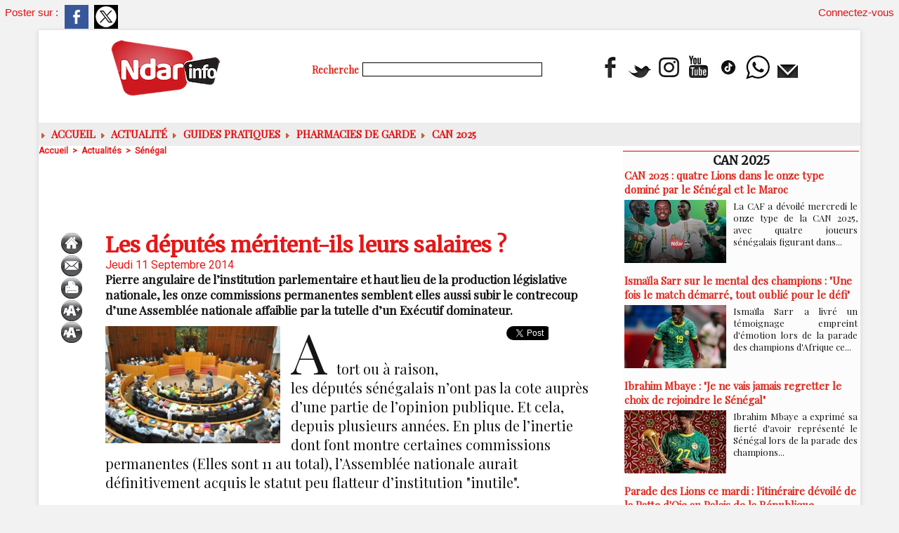

--- FILE ---
content_type: text/html; charset=UTF-8
request_url: https://www.ndarinfo.com/Les-deputes-meritent-ils-leurs-salaires_a10484.html
body_size: 13973
content:
<!DOCTYPE html PUBLIC "-//W3C//DTD XHTML 1.0 Strict//EN" "http://www.w3.org/TR/xhtml1/DTD/xhtml1-strict.dtd">
<html xmlns="http://www.w3.org/1999/xhtml" xmlns:og="http://ogp.me/ns#" xmlns:fb="http://ogp.me/ns/fb#" xml:lang="fr" lang="fr">
<head>
<title>Les députés méritent-ils leurs salaires ?</title>
 
<meta http-equiv="Content-Type" content="text/html; Charset=UTF-8" />
<meta name="author" lang="fr" content="Ndarinfo" />
<meta name="keywords" content="actualité saint-louis sénégal, ndeer, goxu mbacc, gandiol, hydrobase, sor, faidherbe, pêche saint-louis, ugb saint-louis, hôtels saint-louis, tourisme saint-louis, faits divers saint-louis" />
<meta name="description" content="Pierre angulaire de l’institution parlementaire et haut lieu de la production législative nationale, les onze commissions permanentes semblent elles aussi subir le contrecoup d’une Assemblé..." />

<meta name="geo.position" content="48.3069236;4.0549922" />
<meta property="og:url" content="https://www.ndarinfo.com/Les-deputes-meritent-ils-leurs-salaires_a10484.html" />
<meta name="image" property="og:image" content="https://www.ndarinfo.com/photo/art/grande/6975625-10667459.jpg?v=1410418807" />
<meta property="og:type" content="article" />
<meta property="og:title" content="Les députés méritent-ils leurs salaires ?" />
<meta property="og:description" content="Pierre angulaire de l’institution parlementaire et haut lieu de la production législative nationale, les onze commissions permanentes semblent elles aussi subir le contrecoup d’une Assemblée nationale affaiblie par la tutelle d’un Exécutif dominateur. A tort ou à raison, les députés sénégalais..." />
<meta property="og:site_name" content="NDARINFO | Actualités de Saint-Louis, Sénégal &amp; Nord" />
<meta property="twitter:card" content="summary_large_image" />
<meta property="twitter:image" content="https://www.ndarinfo.com/photo/art/grande/6975625-10667459.jpg?v=1410418807" />
<meta property="twitter:title" content="Les députés méritent-ils leurs salaires ?" />
<meta property="twitter:description" content="Pierre angulaire de l’institution parlementaire et haut lieu de la production législative nationale, les onze commissions permanentes semblent elles aussi subir le contrecoup d’une Assemblé..." />
<meta property="fb:app_id" content="784308404609933" />
<link rel="stylesheet" href="/var/style/style_2.css?v=1766609625" type="text/css" />
<link rel="stylesheet" media="only screen and (max-width : 800px)" href="/var/style/style_1102.css?v=1765148277" type="text/css" />
<link rel="stylesheet" href="/assets/css/gbfonts.min.css?v=1724246908" type="text/css">
<meta id="viewport" name="viewport" content="width=device-width, initial-scale=1.0, maximum-scale=1.0" />
<link id="css-responsive" rel="stylesheet" href="/_public/css/responsive.min.css?v=1731587507" type="text/css" />
<link rel="stylesheet" media="only screen and (max-width : 800px)" href="/var/style/style_1102_responsive.css?v=1765148277" type="text/css" />
<link rel="stylesheet" href="/var/style/style.4031648.css?v=1658561623" type="text/css" />
<link rel="stylesheet" href="/var/style/style.24316818.css?v=1766558600" type="text/css" />
<link rel="stylesheet" href="/var/style/style.4031638.css?v=1763400435" type="text/css" />
<link href="https://fonts.googleapis.com/css?family=Playfair+Display|Merriweather|Roboto&display=swap" rel="stylesheet" type="text/css" />
<link rel="canonical" href="https://www.ndarinfo.com/Les-deputes-meritent-ils-leurs-salaires_a10484.html" />
<link rel="alternate" type="application/rss+xml" title="RSS" href="/xml/syndication.rss" />
<link rel="alternate" type="application/atom+xml" title="ATOM" href="/xml/atom.xml" />
<link rel="icon" href="/favicon.ico?v=1763904081" type="image/x-icon" />
<link rel="shortcut icon" href="/favicon.ico?v=1763904081" type="image/x-icon" />
 
<!-- Google file -->
<meta name="google-site-verification" content="sUEz6C-Anb3CnW1_ifsyBvennozHIVqZt7WIJY77QEc" />
 
<!-- Yahoo tags -->
<META name="y_key" content="361fd232ce3cdb56" />
 
<!-- Msn tags -->
<meta name="msvalidate.01" content="E62C94EDC851FBA3576AC00D44B5540B" />
<script src="/_public/js/jquery-1.8.3.min.js?v=1731587507" type="text/javascript"></script>
<script src="/_public/js/jquery.tools-1.2.7.min.js?v=1731587507" type="text/javascript"></script>
<script src="/_public/js/compress_jquery.ibox.js?v=1731587507" type="text/javascript"></script>
<script src="/_public/js/form.js?v=1731587507" type="text/javascript"></script>
<script src="/_public/js/compress_fonctions.js?v=1731587507" type="text/javascript"></script>
<script type="text/javascript" src="//platform.linkedin.com/in.js">lang:fr_FR</script>
<script type="text/javascript">
/*<![CDATA[*//*---->*/
selected_page = ['article', ''];
selected_page = ['article', '6975625'];
var deploye24379636 = true;

function sfHover_24379636(id) {
	var func = 'hover';
	if ($('#css-responsive').length && parseInt($(window).width()) <= 800) { 
		func = 'click';
	}

	$('#' + id + ' li' + (func == 'click' ? ' > a' : '')).on(func, 
		function(e) { 
			var obj  = (func == 'click' ? $(this).parent('li') :  $(this));
			if (func == 'click') {
				$('#' + id + ' > li').each(function(index) { 
					if ($(this).attr('id') != obj.attr('id') && !$(this).find(obj).length) {
						$(this).find(' > ul:visible').each(function() { $(this).hide(); });
					}
				});
			}
			if(func == 'click' || e.type == 'mouseenter') { 
				if (obj.find('ul:first:hidden').length)	{
					sfHoverShow_24379636(obj); 
				} else if (func == 'click') {
					sfHoverHide_24379636(obj);
				}
				if (func == 'click' && obj.find('ul').length)	return false; 
			}
			else if (e.type == 'mouseleave') { sfHoverHide_24379636(obj); }
		}
	);
}
function sfHoverShow_24379636(obj) {
	obj.addClass('sfhover').css('z-index', 1000); obj.find('ul:first:hidden').each(function() { if ($(this).hasClass('lvl0')) $(this).show(); else $(this).show(); });
}
function sfHoverHide_24379636(obj) {
	obj.find('ul:visible').each(function() { if ($(this).hasClass('lvl0')) $(this).hide(); else $(this).hide();});
}

 var GBRedirectionMode = 'IF_FOUND';
/*--*//*]]>*/

</script>
 
<!-- Perso tags -->
<script async src="https://pagead2.googlesyndication.com/pagead/js/adsbygoogle.js?client=ca-pub-6010244516563575"
     crossorigin="anonymous"></script>
<style type="text/css">
.mod_24316818 .resize {
	 max-width: 706.66px;
}

.mod_24316818 img, .mod_24316818 embed, .mod_24316818 table {
	 max-width: 714.6px;
}

.mod_24316818 .mod_24316818_pub {
	 min-width: 794px;
}

.mod_24316818 .mod_24316818_pub .cel1 {
	 padding: 0;
}

.mod_24316818 .photo.left .mod_24316818_pub, .mod_24316818 .photo.right .mod_24316818_pub {
	 min-width: 397px; margin: 15px 10px;
}

.mod_24316818 .photo.left .mod_24316818_pub {
	 margin-left: 0;
}

.mod_24316818 .photo.right .mod_24316818_pub {
	 margin-right: 0;
}

.mod_24316818 .para_10667459 .photo {
	 position: static;
}

</style>

<link rel="stylesheet" href="https://www.ndarinfo.com/var/style/style.4170569.css?v=1745229685" type="text/css" />


<!-- Google Analytics -->
<!-- Google tag (gtag.js) -->
<script async src="https://www.googletagmanager.com/gtag/js?id=G-MXY896PEX2"></script>
<script>
  window.dataLayer = window.dataLayer || [];
  function gtag(){dataLayer.push(arguments);}
  gtag('js', new Date());

  gtag('config', 'G-MXY896PEX2');
</script>
 
</head>

<body class="mep2">

<!-- social_login 4170569 -->
<div id="mod_4170569" class="mod_4170569 wm-module fullbackground  module-social_login">
		 <div class="left" id="social_login_custom"></div>
		 <div id="social_login_addto" class="block left" style="display:none"></div>
		 <div class="liens right">
			 <a class="right" href="javascript:void(0)" onclick="showIbox('/index.php?preaction=ajax&amp;action=restriction&amp;iboxaction=login&amp;CUSTOM=id_article_com%3D6975625%7Ctype_com%3D%7C%2FLes-deputes-meritent-ils-leurs-salaires_a10484.html')">Connectez-vous</a>
		 </div>
		 <div id="social_login_perso" class="right" style="display:none"></div>
		 <div class="clear"></div>
</div>
<div id="ecart_after_4170569" class="ecart_col" style="display:none"><hr /></div>
<div class="stickyzone">

<div id="z_col130" class="full">
<div class="z_col130_inner">

<!-- menu_static 24319068 -->
<div id="mod_24319068" class="mod_24319068 wm-module fullbackground  menu_static colonne-a background-cell- ">
	 <ul class="menu_ligne"><li class="fullmod"><ul>
		 <li class="id1 cel1 keep-padding titre first">
			 <a href="https://www.ndarinfo.com/" data-link="home," >
				 L'accueil
			 </a>
		 </li>
		 <li class="id2 cel2 keep-padding titre ">
			 <a href="/submit/" data-link="soumettre," >
				 Soumettre un article
			 </a>
		 </li>
		 <li class="id3 cel1 keep-padding titre ">
			 <a href="/Politique_r6.html" data-link="rubrique,261071" >
				 POLITIQUE
			 </a>
		 </li>
		 <li class="id4 cel2 keep-padding titre ">
			 <a href="/Societe_r3.html" data-link="rubrique,261068" >
				 SOCIETE
			 </a>
		 </li>
		 <li class="id5 cel1 keep-padding titre ">
			 <a href="/Hydrocarbures_r83.html" data-link="rubrique,8766398" >
				 HYDROCARBURES
			 </a>
		 </li>
		 <li class="id6 cel2 keep-padding titre ">
			 <a href="https://www.youtube.com/c/Ndarinfo" data-link="externe,https://www.youtube.com/c/Ndarinfo" target="_blank">
				 Les VIDEOS
			 </a>
		 </li>
		 <li class="id7 cel1 keep-padding titre  last">
			 <a href="/Documentaires_r81.html" data-link="rubrique,2310815" >
				 Documentaires
			 </a>
		 </li>
	 </ul></li>
	 </ul>
</div>
</div>
</div>
</div>
<div id="z_col_130_responsive" class="responsive-menu">


<!-- MOBI_swipe 24316800 -->
<div id="mod_24316800" class="mod_24316800 wm-module fullbackground  module-MOBI_swipe">
	 <div class="entete"><div class="fullmod">
		 <span>NDARINFO | Actualités de Saint-Louis, Sénégal &amp; Nord</span>
	 </div></div>
	<div class="cel1">
		 <ul>
			 <li class="liens" data-link="home,"><a href="https://www.ndarinfo.com/" >			 <span>
			 ACCUEIL
			 </span>
</a></li>
			 <li class="liens" data-link="rubrique,261071"><a href="/Politique_r6.html" >			 <span>
			 POLITIQUE
			 </span>
</a></li>
			 <li class="liens" data-link="rubrique,365690"><a href="/Education_r45.html" >			 <span>
			 EDUCATION
			 </span>
</a></li>
			 <li class="liens" data-link="rubrique,261070"><a href="/Sante_r5.html" >			 <span>
			 Santé
			 </span>
</a></li>
			 <li class="liens" data-link="rubrique,267880"><a href="/Sports_r11.html" >			 <span>
			 Sports
			 </span>
</a></li>
			 <li class="liens" data-link="rubrique,261068"><a href="/Societe_r3.html" >			 <span>
			 SOCIETE
			 </span>
</a></li>
			 <li class="liens" data-link="rubrique,261072"><a href="/Culture_r7.html" >			 <span>
			 CULTURE
			 </span>
</a></li>
			 <li class="liens" data-link="rubrique,288734"><a href="/ENVIRONNEMENT_r13.html" >			 <span>
			 ENVIRONNEMENT
			 </span>
</a></li>
			 <li class="liens" data-link="rubrique,8766398"><a href="/Hydrocarbures_r83.html" >			 <span>
			 HYDROCARBURES
			 </span>
</a></li>
			 <li class="liens" data-link="article,92821059"><a href="/PHARMACIES-DE-GARDE-Du-25-novembre-2025-au-10-janvier-2026_a41979.html" >			 <span>
			 PHARMACIES DE GARDE
			 </span>
</a></li>
			 <li class="liens" data-link="externe,https://www.facebook.com/ndarinfo"><a href="https://www.facebook.com/ndarinfo"  target="_blank">			 <span>
			 FACEBOOK
			 </span>
</a></li>
			 <li class="liens" data-link="externe,https://www.youtube.com/@Ndarinfo"><a href="https://www.youtube.com/@Ndarinfo"  target="_blank">			 <span>
			 YOUTUBE
			 </span>
</a></li>
			 <li class="liens" data-link="article,79937040"><a href="/La-page-Meteo_a37934.html" >			 <span>
			 Page Météo
			 </span>
</a></li>
		 </ul>
	</div>
</div>
</div>
<div id="main-responsive">

<div id="main">
<!-- ********************************************** ZONE TITRE ********************************************** -->
<div id="main_inner">

<div id="z_col0">
<div class="z_col0_inner">
<div id="z_col0_responsive" class="module-responsive">

<!-- MOBI_titre 24316799 -->
<div id="mod_24316799" class="mod_24316799 module-MOBI_titre">
<div class="tablet-bg">
<div onclick="swipe()" class="swipe gbicongeneric icon-gbicongeneric-button-swipe-list"></div>
	 <a class="image mobile" href="https://www.ndarinfo.com"><img src="https://www.ndarinfo.com/photo/iphone_titre_24316799.png?v=1628020553" alt="NDARINFO.COM"  title="NDARINFO.COM" /></a>
	 <a class="image tablet" href="https://www.ndarinfo.com"><img src="https://www.ndarinfo.com/photo/ipad_titre_24316799.png?v=1628019925" alt="NDARINFO.COM"  title="NDARINFO.COM" /></a>
<div onclick="$('#search-24316799').toggle()" class="searchbutton gbicongeneric icon-gbicongeneric-search"></div>
<div id="search-24316799" class="searchbar" style="display:none">
<form action="/search/" method="get">
<div class="search-keyword"><input type="text" name="keyword" /></div>
<div class="search-button"><button>Rechercher</button></div>
</form>
</div>
</div>
</div>
</div>
<table cellpadding="0" cellspacing="0" id="mod_62597725" class="mod_62597725 wm-module module-responsive  module-combo nb-modules-3" style="position:relative">
<tr>
<td class="celcombo1">
<!-- titre 75151945 -->
<div id="ecart_before_75151945" class="ecart_col0 " style="display:none"><hr /></div>
<div id="mod_75151945" class="mod_75151945 wm-module fullbackground "><div class="fullmod">
	 <div class="titre_image"><a href="https://www.ndarinfo.com/"><img src="/photo/titre_75151945.png?v=1766432505" alt="NDARINFO | Actualités de Saint-Louis, Sénégal &amp; Nord" title="NDARINFO | Actualités de Saint-Louis, Sénégal &amp; Nord" class="image"/></a></div>
</div></div>
</td>
<td class="celcombo2">
<!-- recherche 75155716 -->
<div id="ecart_before_75155716" class="ecart_col0 " style="display:none"><hr /></div>
<div id="mod_75155716" class="mod_75155716 wm-module fullbackground  recherche type-3">
	 <form id="form_75155716" action="/search/" method="get" enctype="application/x-www-form-urlencoded" >
		 <div class="cel1">
			 <label class="entete" for="keyword" style="vertical-align:bottom">Recherche </label>
			 <input type="text" style="width:250px" id="keyword_75155716" name="keyword" value="" class="button"  onkeydown="if(event.keyCode == 13) $('#form_75155716').submit()" />			 <div class="avance" style="margin-top:5px">
				 <a href="/search/?avance=1">Recherche avancée</a>
			 </div>
		 </div>
	 </form>
</div>
</td>
<td class="celcombo3">
<!-- menu_static 62597781 -->
<div id="ecart_before_62597781" class="ecart_col0 " style="display:none"><hr /></div>
<div id="mod_62597781" class="mod_62597781 wm-module fullbackground  menu_static colonne-b background-cell- ">
	 <ul class="menu_ligne">
		 <li class="id1 cel1 keep-padding titre first">
			 <a href="https://www.facebook.com/ndarinfo" data-link="externe,https://www.facebook.com/ndarinfo" target="_blank">
				 <img src="/photo/mod-62597781-1834067.png?v=1713115002" class="image" alt="https://www.facebook.com/ndarinfo/videos/855709072194880" />
			 </a>
		 </li>
		 <li class="id2 cel2 keep-padding titre ">
			 <a href="http://twitter.com/ndarinfonews" data-link="externe,http://twitter.com/ndarinfonews" target="_blank">
				 <img src="/photo/mod-62597781-1834068.png?v=1713115021" class="image" alt="http://twitter.com/ndarinfonews" />
			 </a>
		 </li>
		 <li class="id3 cel1 keep-padding titre ">
			 <a href="http://instagram.com/ndarinfo/" data-link="externe,http://instagram.com/ndarinfo/" target="_blank">
				 <img src="/photo/mod-62597781-1834069.png?v=1713115039" class="image" alt="http://instagram.com/ndarinfo/" />
			 </a>
		 </li>
		 <li class="id4 cel2 keep-padding titre ">
			 <a href="https://www.youtube.com/channel/UCIy_8VdOHcI7C65y5n_ysSA/?sub_confirmation=1" data-link="externe,https://www.youtube.com/channel/UCIy_8VdOHcI7C65y5n_ysSA/?sub_confirmation=1" target="_blank">
				 <img src="/photo/mod-62597781-1834070.png?v=1713115065" class="image" alt="https://www.youtube.com/channel/UCIy_8VdOHcI7C65y5n_ysSA/?sub_confirmation=1" />
			 </a>
		 </li>
		 <li class="id5 cel1 keep-padding titre ">
			 <a href="https://www.tiktok.com/@ndarinfo.com?_t=8lYGI2WcJVe&amp;_r=1" data-link="externe,https://www.tiktok.com/@ndarinfo.com?_t=8lYGI2WcJVe&_r=1" target="_blank">
				 <img src="/photo/mod-62597781-1834099.png?v=1713196966" class="image" alt="https://www.tiktok.com/@ndarinfo.com?_t=8lYGI2WcJVe&_r=1" />
			 </a>
		 </li>
		 <li class="id6 cel2 keep-padding titre ">
			 <a href="https://whatsapp.com/channel/0029VahTtRgBPzjYAHX01i2b" data-link="externe,https://whatsapp.com/channel/0029VahTtRgBPzjYAHX01i2b" target="_blank">
				 <img src="/photo/mod-62597781-1834100.png?v=1713197178" class="image" alt="https://wa.me/221769212220" />
			 </a>
		 </li>
		 <li class="id7 cel1 keep-padding titre  last">
			 <a href="/newsletter/" data-link="newsletter," >
				 <img src="/photo/mod-62597781-1834072.png?v=1713115094" class="image" alt="Newsletter" />
			 </a>
		 </li>
	 </ul>
</div>
</td>
</tr>
</table>
<div id="ecart_after_62597725" class="ecart_col0" style="display:none"><hr /></div>
<div id="ecart_before_24379231" class="ecart_col0 " style="display:none"><hr /></div>
<table cellpadding="0" cellspacing="0" id="mod_24379231" class="mod_24379231 wm-module module-responsive  module-combo nb-modules-1" style="position:relative">
<tr>
<td class="celcombo1">
<!-- menu_deployable 24379636 -->
<div id="ecart_before_24379636" class="ecart_col0 " style="display:none"><hr /></div>
<div id="mod_24379636" class="mod_24379636 module-menu_deployable wm-module fullbackground  colonne-b type-2 background-cell- " >
	 <div class="main_menu">
		 <ul id="menuliste_24379636">
			 <li data-link="home," class=" titre first" id="menuliste_24379636_1"><a href="https://www.ndarinfo.com/" > <img class="image middle nomargin" src="https://www.ndarinfo.com/_images/preset/puces/arrow6.gif?v=1732287502" alt=""  /> ACCUEIL</a></li>
			 <li data-link="rubrique,258092" class=" titre" id="menuliste_24379636_2"><a href="/Actualites_r1.html" > <img class="image middle nomargin" src="https://www.ndarinfo.com/_images/preset/puces/arrow6.gif?v=1732287502" alt=""  /> Actualité</a>
			 	 <ul class="lvl0 ">
					 <li class="stitre responsive" style="display:none"><a href="/Actualites_r1.html" ><span class="fake-margin" style="display:none">&nbsp;</span> <img class="image middle nomargin" src="https://www.ndarinfo.com/_images/preset/puces/arrow6.gif?v=1732287502" alt=""  /> Actualité</a></li>
					 <li data-link="rubrique,261068" class=" stitre" ><a href="/Societe_r3.html" ><span class="fake-margin" style="display:none">&nbsp;</span>Société</a></li>
					 <li data-link="rubrique,261071" class=" stitre" ><a href="/Politique_r6.html" ><span class="fake-margin" style="display:none">&nbsp;</span>Politique</a></li>
					 <li data-link="rubrique,261070" class=" stitre" ><a href="/Sante_r5.html" ><span class="fake-margin" style="display:none">&nbsp;</span>Santé</a></li>
					 <li data-link="rubrique,365690" class=" stitre" ><a href="/Education_r45.html" ><span class="fake-margin" style="display:none">&nbsp;</span>Education</a></li>
					 <li data-link="rubrique,261072" class=" stitre" ><a href="/Culture_r7.html" ><span class="fake-margin" style="display:none">&nbsp;</span>Culture</a></li>
					 <li data-link="rubrique,302981" class=" stitre" ><a href="/Peche_r29.html" ><span class="fake-margin" style="display:none">&nbsp;</span>Pêche</a></li>
					 <li data-link="rubrique,267880" class=" stitre" ><a href="/Sports_r11.html" ><span class="fake-margin" style="display:none">&nbsp;</span>Sports</a></li>
					 <li data-link="rubrique,261145" class=" stitre" ><a href="/Agriculture_r10.html" ><span class="fake-margin" style="display:none">&nbsp;</span>Agriculture</a></li>
					 <li data-link="rubrique,8766398" class=" stitre slast" ><a href="/Hydrocarbures_r83.html" ><span class="fake-margin" style="display:none">&nbsp;</span>Hydrocarbures</a></li>
				 </ul>
			 </li>
			 <li data-link="rubrique,15848369" class=" titre" id="menuliste_24379636_3"><a href="/Guides-pratiques_r91.html" > <img class="image middle nomargin" src="https://www.ndarinfo.com/_images/preset/puces/arrow6.gif?v=1732287502" alt=""  /> Guides pratiques</a></li>
			 <li data-link="article,92821059" class=" titre" id="menuliste_24379636_4"><a href="/PHARMACIES-DE-GARDE-Du-25-novembre-2025-au-10-janvier-2026_a41979.html" > <img class="image middle nomargin" src="https://www.ndarinfo.com/_images/preset/puces/arrow6.gif?v=1732287502" alt=""  /> Pharmacies de Garde</a></li>
			 <li data-link="rubrique,15907589" class=" titre last" id="menuliste_24379636_5"><a href="/CAN-2025_r93.html" > <img class="image middle nomargin" src="https://www.ndarinfo.com/_images/preset/puces/arrow6.gif?v=1732287502" alt=""  /> CAN 2025</a></li>
		 </ul>
	 <div class="break" style="_height:auto;"></div>
	 </div>
	 <div class="clear"></div>
	 <script type="text/javascript">sfHover_24379636('menuliste_24379636')</script>
</div>
</td>
<td class="celcombo2 empty">&nbsp;</td>
</tr>
</table>
</div>
</div>
<!-- ********************************************** FIN ZONE TITRE ****************************************** -->

<div id="z_centre">
<div class="z_centre_inner">

<!-- ********************************************** COLONNE 1 ********************************************** -->
<div class="z_colonne main-colonne" id="z_col1">
<div class="z_col_median z_col1_inner">
<div id="breads" class="breadcrump breadcrumbs">
	 <a href="https://www.ndarinfo.com/">Accueil</a>
	 <span class="sepbread">&nbsp;&gt;&nbsp;</span>
	 <a href="/Actualites_r1.html">Actualités</a>
	 <span class="sepbread">&nbsp;&gt;&nbsp;</span>
	 <a href="/Senegal_r27.html">Sénégal</a>
	 <div class="clear separate"><hr /></div>
</div>

<!-- html 74921612 -->
	 <center></head><script async src="https://pagead2.googlesyndication.com/pagead/js/adsbygoogle.js?client=ca-pub-6010244516563575"
     crossorigin="anonymous"></script>
<!-- article -->
<ins class="adsbygoogle"
     style="display:inline-block;width:700px;height:90px"
     data-ad-client="ca-pub-6010244516563575"
     data-ad-slot="1737262657"></ins>
<script>
     (adsbygoogle = window.adsbygoogle || []).push({});
</script></center>
<div class="ecart_col1" style="display:none"><hr /></div>
<div id="mod_24316818" class="mod_24316818 wm-module fullbackground  page2_article article-10484">
	 <div class="cel1">
		 <div class="inner">
	 <div class="col_left" style='overflow:visible'>
		 <div class="boutons_colonne"><a class="bt-home" href="https://www.ndarinfo.com/"><img src="/_images/icones/bt_home_6.png?v=1731587505" class="image middle" alt="Accueil" title="Accueil"  /></a><br /><a class="bt-mail" rel="nofollow" href="/send/6975625/"><img src="/_images/icones/bt_mail_6.png?v=1731587505" class="image middle" alt="Envoyer à un ami" title="Envoyer à un ami"  /></a><br /><a class="bt-print" rel="nofollow" onclick="window.open(this.href,'_blank', 'width=600, height=800, scrollbars=yes, menubar=yes, resizable=yes');return false;" href="/Les-deputes-meritent-ils-leurs-salaires_a10484.html?print=1"><img src="/_images/icones/bt_print_6.png?v=1731587505" class="image middle" alt="Version imprimable" title="Version imprimable"  /></a><br /><a class="bt-plus" href="javascript:void(0)" onclick="javascript:setSize(10, 'access')"><img src="/_images/icones/bt_fontplus_6.png?v=1731587505" class="image pointer middle" alt="Augmenter la taille du texte" title="Augmenter la taille du texte"  /></a><br /><a class="bt-moins" href="javascript:void(0)" onclick="javascript:setSize(-10, 'access')"><img src="/_images/icones/bt_fontmoins_6.png?v=1731587505" class="image pointer middle" alt="Diminuer la taille du texte" title="Diminuer la taille du texte"  /></a></div></div>
<div class="col_right" style='overflow:visible'>
	 <div class="article">
		 <div class="titre">
			 <h1 class="access">
				 Les députés méritent-ils leurs salaires ?
			 </h1>
		 </div>
		 <div id="date" class="date">
			 <div class="access">Jeudi 11 Septembre 2014</div>
		 </div>
		 <div class="chapeau" style="">
			 <h3 class="access">
				  Pierre angulaire de l’institution parlementaire et haut lieu de la production législative nationale, les onze commissions permanentes semblent elles aussi subir le contrecoup d’une Assemblée nationale affaiblie par la tutelle d’un Exécutif dominateur. 
			 </h3>
		 </div>
	 <div class="entry-content instapaper_body">
		 <br id="sep_para_1" class="sep_para access"/>
		 <div id="para_1" class="para_10667459 resize" style="">
			 <div class="photo shadow left">
				 <a href="javascript:void(0)" rel="https://www.ndarinfo.com/photo/art/grande/6975625-10667459.jpg?v=1410418807&amp;ibox" title="Les députés méritent-ils leurs salaires ?"><img class="responsive"  style="display:none" src="https://www.ndarinfo.com/photo/art/grande/6975625-10667459.jpg?v=1410418807" alt="Les députés méritent-ils leurs salaires ?" title="Les députés méritent-ils leurs salaires ?" />
<img class="not-responsive"  src="https://www.ndarinfo.com/photo/art/default/6975625-10667459.jpg?v=1410418809" alt="Les députés méritent-ils leurs salaires ?" title="Les députés méritent-ils leurs salaires ?"  /></a>
			 </div>
			 <div class="photo shadow right">
<iframe class="sharing" src="//www.facebook.com/plugins/like.php?href=https%3A%2F%2Fwww.ndarinfo.com%2FLes-deputes-meritent-ils-leurs-salaires_a10484.html&amp;layout=box_count&amp;show_faces=false&amp;width=100&amp;action=like&amp;colorscheme=light" scrolling="no" frameborder="0" allowTransparency="true" style="float:left; border:none; overflow:hidden; width: 63px; height: 62px; margin-right: 10px"></iframe>
<iframe class="sharing" allowtransparency="true" frameborder="0" scrolling="no" src="//platform.twitter.com/widgets/tweet_button.html?url=http%3A%2F%2Fxfru.it%2FJNVWwO&amp;counturl=https%3A%2F%2Fwww.ndarinfo.com%2FLes-deputes-meritent-ils-leurs-salaires_a10484.html&amp;text=Les%20d%C3%A9put%C3%A9s%20m%C3%A9ritent-ils%20leurs%20salaires%20%3F&amp;count=vertical" style="float:left;width: 60px; height: 62px; margin-right: 10px;"></iframe>
<div class="sharing" style="float: left; width: 65px; height: 62px;">
<script type="IN/Share" data-url="https://www.ndarinfo.com/Les-deputes-meritent-ils-leurs-salaires_a10484.html" data-counter="top"></script>
</div>
<div class="clear"></div>
			 </div>
			 <div class="texte">
				 <div class="access firstletter">
					 A tort ou à raison, les députés sénégalais n’ont pas la cote auprès d’une partie de l’opinion publique. Et cela, depuis plusieurs années. En plus de l’inertie dont font montre certaines commissions permanentes (Elles sont 11 au total), l’Assemblée nationale aurait définitivement acquis le statut peu flatteur d’institution &quot;inutile&quot;.					 <br />
					 					 <br />
					 Mais Aminata Guèye, présidente de la commission Education, Jeunesse, Sport et Loisirs relativise. Cette responsable de l’Apr à Saint-Louis soutient avoir abattu avec ses collègues un &quot;travail de terrain&quot; non négligeable. A son actif, elle cite une tournée avec le ministre de l’Education nationale qui l’aura menée à Matam, Ziguinchor, Tamba, Kaffrine.					 <br />
					 					 <br />
					 A quoi s’ajoutent des séminaires tenus à l’Assemblée nationale sur les matières scientifiques afin &quot;d’inciter les filles à se lancer dans ces filières&quot;. Concernant la crise universitaire, elle entend faire un plaidoyer afin que l’Etat du Sénégal règle définitivement la question des bourses grâce à l’établissement de critères clairs et nets.					 <br />
					 					 <br />
					 A la commission Santé, on ne manque pas d’initiatives. Alors que le Sénégal a enregistré un premier cas d’Ébola importé, Haoua Dia Thiam, sa présidente, dit par exemple avoir invité le ministre de tutelle à l’Assemblée nationale pour s’expliquer sur cette épidémie.					 <br />
					 					 <br />
					 <b>Démotivation</b>					 <br />
					 					 <br />
					 Toutefois, cette bonne volonté affichée par ces députés cache une autre réalité : l’absentéisme de certains en réunion de commission. Une situation que déplore Awa Diagne, vice-présidente de l’Assemblée nationale. &quot;Le vrai travail se passe en commission technique et finance, dit-elle.					 <br />
					 					 <br />
					 C’est l’occasion pour chaque député de poser les préoccupations de ses populations. Mais certains préfèrent attendre la (séance) plénière pour venir faire leur show médiatique.&quot; A ce sujet, une anecdote racontée par un député de la majorité illustre le laxisme qui semble prévaloir au niveau de certaines commissions.					 <br />
					 					 <br />
					 &quot;Un jour, on devait voter une loi en réunion de commission. Mais il se trouve qu’on n’avait pas atteint le quorum (15 députés au moins) pour le faire. Du coup, on s’est bloqué devant le ministre médusé. Comme parade, un membre de la commission est sorti de la salle pour aller chercher des députés. Il a réussi à convaincre deux membres de la commission qui étaient dans le hall de l’hémicycle de venir participer au vote.&quot;					 <br />
					 					 <br />
					 <b>Encadrement inexistant</b>					 <br />
					 					 <br />
					 Toutefois, il y a un vrai problème d’encadrement des députés qui se pose, relève Cheikh Oumar Sy. Qui propose trois solutions : &quot;des experts qui puissent accompagner les commissions ; plus de moyens pour mener à bien nos missions ; assurer la coordination entre l’Exécutif et le Législatif dans l’élaboration des projets de loi&quot;.					 <br />
					 					 <br />
					 Des propositions que ne partagent pas entièrement Zator Mbaye. Selon le député de l’Afp, l’Assemblée nationale a toujours fait appel à des experts à chaque fois que de besoin. La preuve, d’après lui, avec les séminaires de formations organisés à l’intention des députés.					 <br />
					 					 <br />
					 Au-dessus de toutes ces considérations, Awa Diagne déplore le fait que certains de ses collègues ignorent encore comment fonctionnent l’institution. &quot;Il y a des députés qui pensent que s’ils ne sont pas membres d’une commission, ils n’ont pas le droit d’assister à des réunions. (Or), tout ce qu’un député ne peut pas faire dans une commission dont il n’est pas membre, c’est de voter.&quot;					 <br />
					 					 <br />
					 <b>EnQuête</b>					 <br />
					 
				 </div>
			 </div>
			 <div class="clear"></div>
		 </div>
	 </div>
 
		 <br />
		 <!-- page2_commentaire -->
		 <a id="comments"></a>
		 <div id="mod_4031638" class="param_commentaire mod_4031638 wm-module fullbackground ">
			 <div class="cel1">
			 <div class="entete_com"><div class="fullmod">
				 <span>Réagissez ! Vos commentaires nous intéressent. Cliquez ici !</span>
			 </div></div>
				 <div class="message"><br /></div>
				 <div class="message" id="com_4277341">
				 <div class="postedby" style="position:static;">
					 <span class="infos" style="font-size:1.3em">1.</span>Posté par 
					 <span class="infos">KIKANLA</span>
					 <span> le 11/09/2014 10:29 </span>
					 | <span class="pointer infos" style="font-size:1em" onclick="$('#alert_4277341').toggle()">Alerter</span>
				 </div>
					 <div id="alert_4277341" class="alert encadre">
						 <div class="infos">Utilisez le formulaire ci-dessous pour envoyer une alerte au responsable du site concernant ce commentaire :</div>
							<label style="">Adresse email (non publiée) * :</label>
<div class="inputrow" style="">
	 <input class="button" onfocus="del_error(this.id)" type="text" id="a_alert_email4277341" name="a_alert_email4277341" value="" maxlength="120" />
	 <div id="error_a_alert_email4277341" class="error"></div>
</div>
<div class="break"></div>
							<label style="">Remarque :</label>
<div class="inputrow" style="">
	 <textarea class="button" onfocus="del_error(this.id)" id="a_alert_remarque4277341" name="a_alert_remarque4277341" rows="8"></textarea>
	 <div id="error_a_alert_remarque4277341" class="error"></div>
</div>
<div class="break"></div>
						 <div class="alert_submit">
							 <input type="button" value="Envoyer" class="button2" onclick="recharge('alert_4277341', 'https://www.ndarinfo.com/mymodule/4031638/', '', 'java=false&amp;ajax=true&amp;subaction=alert&amp;var_afficher_commentaire=oui&amp;var_alerter=oui&amp;id_com=4277341' +  getPostValues('alert_4277341'), true)" />
							 <span class="pointer infos" onclick="$('#alert_4277341').hide()">Annuler</span>
						 </div>
					 </div>
					 <div class="content-comment encadre" >
						 AMINTA GUEUYE la maitresse de la maison apr saint-louis battue dans son fief à DIAMAGUENE propulsée 1ere adjointe sur la liste départementale elle reussi à imposer BITEYE son homme de confiance comme directeur de cabinet afin de mieux controler la mairie elle reussi aussi à promouvoir son oncle a la direction du crous bravo aminata KOUYKHALAM DI SI DIAYOU
					 </div>
					 <div class="clear"></div>
				 </div>
				 <div class="message"><br /></div>
				 <div class="message" id="com_4277821">
				 <div class="postedby" style="position:static;">
					 <span class="infos" style="font-size:1.3em">2.</span>Posté par 
					 <span class="infos">Bessel</span>
					 <span> le 11/09/2014 17:47 </span>
					 | <span class="pointer infos" style="font-size:1em" onclick="$('#alert_4277821').toggle()">Alerter</span>
				 </div>
					 <div id="alert_4277821" class="alert encadre">
						 <div class="infos">Utilisez le formulaire ci-dessous pour envoyer une alerte au responsable du site concernant ce commentaire :</div>
							<label style="">Adresse email (non publiée) * :</label>
<div class="inputrow" style="">
	 <input class="button" onfocus="del_error(this.id)" type="text" id="a_alert_email4277821" name="a_alert_email4277821" value="" maxlength="120" />
	 <div id="error_a_alert_email4277821" class="error"></div>
</div>
<div class="break"></div>
							<label style="">Remarque :</label>
<div class="inputrow" style="">
	 <textarea class="button" onfocus="del_error(this.id)" id="a_alert_remarque4277821" name="a_alert_remarque4277821" rows="8"></textarea>
	 <div id="error_a_alert_remarque4277821" class="error"></div>
</div>
<div class="break"></div>
						 <div class="alert_submit">
							 <input type="button" value="Envoyer" class="button2" onclick="recharge('alert_4277821', 'https://www.ndarinfo.com/mymodule/4031638/', '', 'java=false&amp;ajax=true&amp;subaction=alert&amp;var_afficher_commentaire=oui&amp;var_alerter=oui&amp;id_com=4277821' +  getPostValues('alert_4277821'), true)" />
							 <span class="pointer infos" onclick="$('#alert_4277821').hide()">Annuler</span>
						 </div>
					 </div>
					 <div class="content-comment encadre_alterne" >
						 L'Assemblée Nationale est une institution absente,incompétente,budgétivore.<br />Comment un député non ou mal formé peut-il prétendre jouer un rôle de premier plan dans le développement de la Nation?<br />Voter des lois et prendre des décisions capitales nécessitent d'avoir des connaissances profondes,une expérience avérée,et des compétences sérieuses.<br />Ce ne sont pas les salaires mirobolants et les voitures 4X4 qui font marcher une institution.
					 </div>
					 <div class="clear"></div>
				 </div>
				 <div class="message"><br /></div>
				 <div class="message" id="com_4278077">
				 <div class="postedby" style="position:static;">
					 <span class="infos" style="font-size:1.3em">3.</span>Posté par 
					 <span class="infos">Alassane Fall</span>
					 <span> le 11/09/2014 23:24 </span>
					 | <span class="pointer infos" style="font-size:1em" onclick="$('#alert_4278077').toggle()">Alerter</span>
				 </div>
					 <div id="alert_4278077" class="alert encadre">
						 <div class="infos">Utilisez le formulaire ci-dessous pour envoyer une alerte au responsable du site concernant ce commentaire :</div>
							<label style="">Adresse email (non publiée) * :</label>
<div class="inputrow" style="">
	 <input class="button" onfocus="del_error(this.id)" type="text" id="a_alert_email4278077" name="a_alert_email4278077" value="" maxlength="120" />
	 <div id="error_a_alert_email4278077" class="error"></div>
</div>
<div class="break"></div>
							<label style="">Remarque :</label>
<div class="inputrow" style="">
	 <textarea class="button" onfocus="del_error(this.id)" id="a_alert_remarque4278077" name="a_alert_remarque4278077" rows="8"></textarea>
	 <div id="error_a_alert_remarque4278077" class="error"></div>
</div>
<div class="break"></div>
						 <div class="alert_submit">
							 <input type="button" value="Envoyer" class="button2" onclick="recharge('alert_4278077', 'https://www.ndarinfo.com/mymodule/4031638/', '', 'java=false&amp;ajax=true&amp;subaction=alert&amp;var_afficher_commentaire=oui&amp;var_alerter=oui&amp;id_com=4278077' +  getPostValues('alert_4278077'), true)" />
							 <span class="pointer infos" onclick="$('#alert_4278077').hide()">Annuler</span>
						 </div>
					 </div>
					 <div class="content-comment encadre" >
						 Le Sénégal a l'assemblée nationale qu'il mérite...
					 </div>
					 <div class="clear"></div>
				 </div>
				 <div class="message"><br /></div>
				 <div class="message" id="com_4278830">
				 <div class="postedby" style="position:static;">
					 <span class="infos" style="font-size:1.3em">4.</span>Posté par 
					 <span class="infos">??</span>
					 <span> le 12/09/2014 18:06 </span>
					 | <span class="pointer infos" style="font-size:1em" onclick="$('#alert_4278830').toggle()">Alerter</span>
				 </div>
					 <div id="alert_4278830" class="alert encadre">
						 <div class="infos">Utilisez le formulaire ci-dessous pour envoyer une alerte au responsable du site concernant ce commentaire :</div>
							<label style="">Adresse email (non publiée) * :</label>
<div class="inputrow" style="">
	 <input class="button" onfocus="del_error(this.id)" type="text" id="a_alert_email4278830" name="a_alert_email4278830" value="" maxlength="120" />
	 <div id="error_a_alert_email4278830" class="error"></div>
</div>
<div class="break"></div>
							<label style="">Remarque :</label>
<div class="inputrow" style="">
	 <textarea class="button" onfocus="del_error(this.id)" id="a_alert_remarque4278830" name="a_alert_remarque4278830" rows="8"></textarea>
	 <div id="error_a_alert_remarque4278830" class="error"></div>
</div>
<div class="break"></div>
						 <div class="alert_submit">
							 <input type="button" value="Envoyer" class="button2" onclick="recharge('alert_4278830', 'https://www.ndarinfo.com/mymodule/4031638/', '', 'java=false&amp;ajax=true&amp;subaction=alert&amp;var_afficher_commentaire=oui&amp;var_alerter=oui&amp;id_com=4278830' +  getPostValues('alert_4278830'), true)" />
							 <span class="pointer infos" onclick="$('#alert_4278830').hide()">Annuler</span>
						 </div>
					 </div>
					 <div class="content-comment encadre_alterne" >
						 Elle a tout ce pouvoir! Mon Dieu! Qu'elle me nomme ministre alors!
					 </div>
					 <div class="clear"></div>
				 </div>
				 <div class="message"><br /></div>
				 <div class="message" id="com_4279066">
				 <div id="last_comment" class="postedby" style="position:static;">
					 <span class="infos" style="font-size:1.3em">5.</span>Posté par 
					 <span class="infos">Illégal </span>
					 <span> le 13/09/2014 01:17 </span>
					 | <span class="pointer infos" style="font-size:1em" onclick="$('#alert_4279066').toggle()">Alerter</span>
				 </div>
					 <div id="alert_4279066" class="alert encadre">
						 <div class="infos">Utilisez le formulaire ci-dessous pour envoyer une alerte au responsable du site concernant ce commentaire :</div>
							<label style="">Adresse email (non publiée) * :</label>
<div class="inputrow" style="">
	 <input class="button" onfocus="del_error(this.id)" type="text" id="a_alert_email4279066" name="a_alert_email4279066" value="" maxlength="120" />
	 <div id="error_a_alert_email4279066" class="error"></div>
</div>
<div class="break"></div>
							<label style="">Remarque :</label>
<div class="inputrow" style="">
	 <textarea class="button" onfocus="del_error(this.id)" id="a_alert_remarque4279066" name="a_alert_remarque4279066" rows="8"></textarea>
	 <div id="error_a_alert_remarque4279066" class="error"></div>
</div>
<div class="break"></div>
						 <div class="alert_submit">
							 <input type="button" value="Envoyer" class="button2" onclick="recharge('alert_4279066', 'https://www.ndarinfo.com/mymodule/4031638/', '', 'java=false&amp;ajax=true&amp;subaction=alert&amp;var_afficher_commentaire=oui&amp;var_alerter=oui&amp;id_com=4279066' +  getPostValues('alert_4279066'), true)" />
							 <span class="pointer infos" onclick="$('#alert_4279066').hide()">Annuler</span>
						 </div>
					 </div>
					 <div class="content-comment encadre" >
						 Dafa meune Boram nak
					 </div>
					 <div class="clear"></div>
				 </div>
				 <div class="message"><br /></div>
		 </div>
		 </div>
 
		 <div id="entete_liste">
		 <br />
		 <div class="entete_liste" style="float:left">
			 <div class="access" style="padding-top:5px">Dans la même rubrique :</div>
		 </div>
		 <div class="titre_liste pager" style="float:right; padding:0 0 10px 0">
			 <a class="sel" rel="nofollow" href="javascript:void(0)" onclick="recharge('entete_liste', 'https://www.ndarinfo.com/mymodule/24316818/', '', 'start=-3&amp;numero=10484&amp;java=false&amp;ajax=true&amp;show=liste_articles&amp;mod_size=3')">&lt;</a>
			 <a href="javascript:void(0)" rel="nofollow" onclick="recharge('entete_liste', 'https://www.ndarinfo.com/mymodule/24316818/', '', 'start=3&amp;numero=10484&amp;java=false&amp;ajax=true&amp;show=liste_articles&amp;mod_size=3')">&gt;</a>
		 </div>
		 <div class="break" style="padding-bottom: 10px"></div>
			 <table class="same_rub inner" cellpadding="0" cellspacing="0"><tr style="margin:0 auto">
		 <td class="bloc_liste" style="padding-right:5px;">
		 <div class="titre_liste bloc">
			 <div class="not-responsive" style="position: relative; background: transparent url(https://www.ndarinfo.com/photo/art/iphone/58685973-43254702.jpg?v=1630605633) center center no-repeat; display:block; padding-top: 163px; cursor:pointer" onclick="location.href = 'https://www.ndarinfo.com/Hausse-du-prix-des-denrees-alimentaires-Les-menages-et-boutiquiers-dans-le-calvaire_a32224.html'"></div>
			 <div class="responsive" style="display:none; background: transparent url(https://www.ndarinfo.com/photo/art/large_x2/58685973-43254702.jpg?v=1630605633) center center no-repeat; cursor:pointer" onclick="location.href = 'https://www.ndarinfo.com/Hausse-du-prix-des-denrees-alimentaires-Les-menages-et-boutiquiers-dans-le-calvaire_a32224.html'"></div>
			 <h3 class="access">
			 <span class="date">Jeudi 2 Septembre 2021 - 17:42</span>			 <a class="access" href="/Hausse-du-prix-des-denrees-alimentaires-Les-menages-et-boutiquiers-dans-le-calvaire_a32224.html">Hausse du prix des denrées alimentaires: Les ménages et boutiquiers dans le calvaire</a>
			 </h3>
		 </div>
		 </td>
		 <td class="bloc_liste" style="padding-left:5px;padding-right:5px;">
		 <div class="titre_liste bloc">
			 <div class="not-responsive" style="position: relative; background: transparent url(https://www.ndarinfo.com/photo/art/iphone/47181078-37423630.jpg?v=1592051870) center center no-repeat; display:block; padding-top: 163px; cursor:pointer" onclick="location.href = 'https://www.ndarinfo.com/Banditisme-Un-gang-seme-la-terreur-a-Ngallele_a28927.html'"></div>
			 <div class="responsive" style="display:none; background: transparent url(https://www.ndarinfo.com/photo/art/large_x2/47181078-37423630.jpg?v=1592051870) center center no-repeat; cursor:pointer" onclick="location.href = 'https://www.ndarinfo.com/Banditisme-Un-gang-seme-la-terreur-a-Ngallele_a28927.html'"></div>
			 <h3 class="access">
			 <span class="date">Samedi 13 Juin 2020 - 12:20</span>			 <a class="access" href="/Banditisme-Un-gang-seme-la-terreur-a-Ngallele_a28927.html">Banditisme : Un gang sème la terreur à Ngallèle</a>
			 </h3>
		 </div>
		 </td>
		 <td class="bloc_liste" style="padding-left:5px;">
		 <div class="titre_liste bloc">
			 <div class="not-responsive" style="position: relative; background: transparent url(https://www.ndarinfo.com/photo/art/iphone/32108146-30021945.jpg?v=1553862914) center center no-repeat; display:block; padding-top: 163px; cursor:pointer" onclick="location.href = 'https://www.ndarinfo.com/Espagne-Une-menace-d-expulsion-pour-3-000-Senegalais_a24957.html'"></div>
			 <div class="responsive" style="display:none; background: transparent url(https://www.ndarinfo.com/photo/art/large_x2/32108146-30021945.jpg?v=1553862914) center center no-repeat; cursor:pointer" onclick="location.href = 'https://www.ndarinfo.com/Espagne-Une-menace-d-expulsion-pour-3-000-Senegalais_a24957.html'"></div>
			 <h3 class="access">
			 <span class="date">Vendredi 29 Mars 2019 - 12:20</span>			 <a class="access" href="/Espagne-Une-menace-d-expulsion-pour-3-000-Senegalais_a24957.html">Espagne : Une menace d'expulsion pour 3.000 Sénégalais</a>
			 </h3>
		 </div>
		 </td>
			 </tr></table>
		 </div>
	 </div>
</div>
<div class="clear"></div>
		 </div>
	 </div>
</div>
<div id="ecart_after_24316818" class="ecart_col1" style="display:none"><hr /></div>
</div>
</div>
<!-- ********************************************** FIN COLONNE 1 ****************************************** -->

<!-- ********************************************** COLONNE 2 ********************************************** -->
<div class="z_colonne" id="z_col2">
<div class="z_col_median z_col2_inner">

<!-- rub_une 75180250 -->
<div id="mod_75180250" class="mod_75180250 wm-module fullbackground module-responsive  module-rub_une type-2">
	 <div class="cel1 nb-col-1" style="padding:0"><div class="fullmod">
	 <div class="encapse_bloc id0  clear-x2 clear-x3 clear-x4" style="padding:0 2px;">
		 <div class="no_bloc_rub" style="padding:2px 0">
			 <h4 class="rubrique">
				 <a class="arub93" href="/CAN-2025_r93.html"><span class="nom_rub93">CAN 2025</span></a>
			 </h4>
			 <h3 class="titre first" style=";margin-bottom:5px">
				 <a href="/CAN-2025-quatre-Lions-dans-le-onze-type-domine-par-le-Senegal-et-le-Maroc_a42521.html">
					 CAN 2025 : quatre Lions dans le onze type dominé par le Sénégal et le Maroc
				 </a>
			
			 <br class="clear" />
			 </h3>
			 <div class="clear"></div>
				 <div class="photo shadow thumbnail-1" style="">
					 <a href="/CAN-2025-quatre-Lions-dans-le-onze-type-domine-par-le-Senegal-et-le-Maroc_a42521.html">
						 <img loading="lazy" src="https://www.ndarinfo.com/photo/art/imagette_16_9/93809698-65501594.jpg?v=1768990658" alt="CAN 2025 : quatre Lions dans le onze type dominé par le Sénégal et le Maroc" title="CAN 2025 : quatre Lions dans le onze type dominé par le Sénégal et le Maroc"  />
					 </a>
				 </div>
				 <div class="texte">
					 <a href="/CAN-2025-quatre-Lions-dans-le-onze-type-domine-par-le-Senegal-et-le-Maroc_a42521.html">
						 La CAF a dévoilé mercredi le onze type de la CAN 2025, avec quatre joueurs sénégalais figurant dans...
					 </a>
				 </div>
			 <div class="clear"></div>
			 <h3 class="titre" style="margin-top: 10px;margin-bottom:5px">
				 <a href="/Ismaila-Sarr-sur-le-mental-des-champions-Une-fois-le-match-demarre-tout-oublie-pour-le-defi_a42514.html">
					 Ismaïla Sarr sur le mental des champions : "Une fois le match démarré, tout oublié pour le défi"
				 </a>
			
			 <br class="clear" />
			 </h3>
			 <div class="clear"></div>
				 <div class="photo shadow thumbnail-1" style="">
					 <a href="/Ismaila-Sarr-sur-le-mental-des-champions-Une-fois-le-match-demarre-tout-oublie-pour-le-defi_a42514.html">
						 <img loading="lazy" src="https://www.ndarinfo.com/photo/art/imagette_16_9/93800183-65496378.jpg?v=1768934670" alt="Ismaïla Sarr sur le mental des champions : &quot;Une fois le match démarré, tout oublié pour le défi&quot;" title="Ismaïla Sarr sur le mental des champions : &quot;Une fois le match démarré, tout oublié pour le défi&quot;"  />
					 </a>
				 </div>
				 <div class="texte">
					 <a href="/Ismaila-Sarr-sur-le-mental-des-champions-Une-fois-le-match-demarre-tout-oublie-pour-le-defi_a42514.html">
						 Ismaïla Sarr a livré un témoignage empreint d'émotion lors de la parade des champions d'Afrique ce...
					 </a>
				 </div>
			 <div class="clear"></div>
			 <h3 class="titre" style="margin-top: 10px;margin-bottom:5px">
				 <a href="/Ibrahim-Mbaye-Je-ne-vais-jamais-regretter-le-choix-de-rejoindre-le-Senegal_a42513.html">
					 Ibrahim Mbaye : "Je ne vais jamais regretter le choix de rejoindre le Sénégal"
				 </a>
			
			 <br class="clear" />
			 </h3>
			 <div class="clear"></div>
				 <div class="photo shadow thumbnail-1" style="">
					 <a href="/Ibrahim-Mbaye-Je-ne-vais-jamais-regretter-le-choix-de-rejoindre-le-Senegal_a42513.html">
						 <img loading="lazy" src="https://www.ndarinfo.com/photo/art/imagette_16_9/93797998-65495096.jpg?v=1768930949" alt="Ibrahim Mbaye : &quot;Je ne vais jamais regretter le choix de rejoindre le Sénégal&quot;" title="Ibrahim Mbaye : &quot;Je ne vais jamais regretter le choix de rejoindre le Sénégal&quot;"  />
					 </a>
				 </div>
				 <div class="texte">
					 <a href="/Ibrahim-Mbaye-Je-ne-vais-jamais-regretter-le-choix-de-rejoindre-le-Senegal_a42513.html">
						 Ibrahim Mbaye a exprimé sa fierté d'avoir représenté le Sénégal lors de la parade des champions...
					 </a>
				 </div>
			 <div class="clear"></div>
			 <h3 class="titre" style="margin-top: 10px;margin-bottom:5px">
				 <a href="/Parade-des-Lions-ce-mardi-l-itineraire-devoile-de-la-Patte-d-Oie-au-Palais-de-la-Republique_a42511.html">
					 Parade des Lions ce mardi : l'itinéraire dévoilé de la Patte d'Oie au Palais de la République
				 </a>
			
			 <br class="clear" />
			 </h3>
			 <div class="clear"></div>
				 <div class="photo shadow thumbnail-1" style="">
					 <a href="/Parade-des-Lions-ce-mardi-l-itineraire-devoile-de-la-Patte-d-Oie-au-Palais-de-la-Republique_a42511.html">
						 <img loading="lazy" src="https://www.ndarinfo.com/photo/art/imagette_16_9/93792668-65492116.jpg?v=1768910193" alt="Parade des Lions ce mardi : l'itinéraire dévoilé de la Patte d'Oie au Palais de la République" title="Parade des Lions ce mardi : l'itinéraire dévoilé de la Patte d'Oie au Palais de la République"  />
					 </a>
				 </div>
				 <div class="texte">
					 <a href="/Parade-des-Lions-ce-mardi-l-itineraire-devoile-de-la-Patte-d-Oie-au-Palais-de-la-Republique_a42511.html">
						 L'itinéraire de la grande parade populaire des champions d'Afrique a été dévoilé. Les Lions de la...
					 </a>
				 </div>
			 <div class="clear"></div>
			 <h3 class="titre" style="margin-top: 10px;margin-bottom:5px">
				 <a href="/Finale-CAN-2025-dix-sept-supporters-senegalais-arretes-pour-trouble-a-l-ordre-public-a-Rabat_a42510.html">
					 Finale CAN 2025 : dix-sept supporters sénégalais arrêtés pour "trouble à l'ordre public" à Rabat
				 </a>
			
			 <br class="clear" />
			 </h3>
			 <div class="clear"></div>
				 <div class="photo shadow thumbnail-1" style="">
					 <a href="/Finale-CAN-2025-dix-sept-supporters-senegalais-arretes-pour-trouble-a-l-ordre-public-a-Rabat_a42510.html">
						 <img loading="lazy" src="https://www.ndarinfo.com/photo/art/imagette_16_9/93791912-65491682.jpg?v=1768906690" alt="Finale CAN 2025 : dix-sept supporters sénégalais arrêtés pour &quot;trouble à l'ordre public&quot; à Rabat" title="Finale CAN 2025 : dix-sept supporters sénégalais arrêtés pour &quot;trouble à l'ordre public&quot; à Rabat"  />
					 </a>
				 </div>
				 <div class="texte">
					 <a href="/Finale-CAN-2025-dix-sept-supporters-senegalais-arretes-pour-trouble-a-l-ordre-public-a-Rabat_a42510.html">
						 Dix-sept supporters sénégalais ont été arrêtés et placés en garde à vue au commissariat central de...
					 </a>
				 </div>
			 <div class="clear"></div>
		 </div>
	 </div>
	 </div></div>
</div>
<div id="ecart_after_75180250" class="ecart_col2"><hr /></div>

<!-- news 75152095 -->
<div id="ecart_before_75152095" class="ecart_col2 responsive" style="display:none"><hr /></div>
<div id="mod_75152095" class="mod_75152095 wm-module fullbackground  news module-news type-1">
	 <div class="entete"><div class="fullmod">
		 <span>LES PLUS LUS</span>
	 </div></div>
	 <div class="list-news nb-col-4">
	 <div class="cel1 num1 first">
		 <h3 class="titre">
			 <img class="image middle nomargin" src="https://www.ndarinfo.com/_images/preset/puces/arrow52.gif?v=1732287502" alt=""  /> 
			 <a href="/Finale-CAN-portes-ouvertes-a-15h-ceremonie-de-cloture-a-18h30-coup-d-envoi-a-19h_a42478.html">Finale CAN : portes ouvertes à 15h, cérémonie de clôture à 18h30, coup d'envoi à 19h</a>
		 </h3>
		 <div class="titre">
			 <span class="date">17/01/2026</span>
		 </div>
	 </div>
	 <div class="cel2 num2">
		 <h3 class="titre">
			 <img class="image middle nomargin" src="https://www.ndarinfo.com/_images/preset/puces/arrow52.gif?v=1732287502" alt=""  /> 
			 <a href="/Senegal-gel-des-importations-de-pomme-de-terre-et-d-oignon_a42471.html">Sénégal : gel des importations de pomme de terre et d’oignon</a>
		 </h3>
		 <div class="titre">
			 <span class="date">16/01/2026</span>
		 </div>
	 </div>
	 <div class="cel1 num3">
		 <h3 class="titre">
			 <img class="image middle nomargin" src="https://www.ndarinfo.com/_images/preset/puces/arrow52.gif?v=1732287502" alt=""  /> 
			 <a href="/Finale-CAN-le-Soudanais-Mahmoud-Ismail-designe-pour-Senegal-Maroc_a42475.html">Finale CAN : le Soudanais Mahmoud Ismail désigné pour Sénégal-Maroc</a>
		 </h3>
		 <div class="titre">
			 <span class="date">16/01/2026</span>
		 </div>
	 </div>
	 <div class="cel2 num4">
		 <h3 class="titre">
			 <img class="image middle nomargin" src="https://www.ndarinfo.com/_images/preset/puces/arrow52.gif?v=1732287502" alt=""  /> 
			 <a href="/Alerte-meteo-houle-dangereuse-de-25-metres-sur-les-cotes-senegalaises-des-dimanche_a42457.html">Alerte météo: houle dangereuse de 2,5 mètres sur les côtes sénégalaises dès dimanche</a>
		 </h3>
		 <div class="titre">
			 <span class="date">15/01/2026</span>
		 </div>
	 </div>
	 <div class="cel1 num5">
		 <h3 class="titre">
			 <img class="image middle nomargin" src="https://www.ndarinfo.com/_images/preset/puces/arrow52.gif?v=1732287502" alt=""  /> 
			 <a href="/5-choses-a-savoir-sur-Jean-Jacques-Ndala-Ngambo-l-arbitre-de-la-finale-Maroc-Senegal_a42490.html">5 choses à savoir sur Jean-Jacques Ndala Ngambo, l'arbitre de la finale Maroc-Sénégal</a>
		 </h3>
		 <div class="titre">
			 <span class="date">18/01/2026</span>
		 </div>
	 </div>
	 <div class="cel2 num6">
		 <h3 class="titre">
			 <img class="image middle nomargin" src="https://www.ndarinfo.com/_images/preset/puces/arrow52.gif?v=1732287502" alt=""  /> 
			 <a href="/Le-Senegal-lancera-son-deuxieme-satellite-GAINDESAT-1B-en-2026_a42466.html">Le Sénégal lancera son deuxième satellite GAINDESAT-1B en 2026</a>
		 </h3>
		 <div class="titre">
			 <span class="date">16/01/2026</span>
		 </div>
	 </div>
	 <div class="cel1 num7">
		 <h3 class="titre">
			 <img class="image middle nomargin" src="https://www.ndarinfo.com/_images/preset/puces/arrow52.gif?v=1732287502" alt=""  /> 
			 <a href="/Mutation-a-la-MAC-du-Pavillon-special-ce-que-l-on-sait-de-la-nomination-de-Papa-Modou-Diouf_a42487.html">Mutation à la MAC du Pavillon spécial : ce que l'on sait de la nomination de Papa Modou Diouf</a>
		 </h3>
		 <div class="titre">
			 <span class="date">17/01/2026</span>
		 </div>
	 </div>
	 </div>
</div>
<div id="ecart_after_75152095" class="ecart_col2"><hr /></div>

<!-- menu_static 75152113 -->
<div id="mod_75152113" class="mod_75152113 wm-module fullbackground  menu_static colonne-c background-cell- ">
	 <div class="entete"><div class="fullmod">
		 <span>SERVICES</span>
	 </div></div>
	 <ul class="menu">
		 <li class="id1 cel1 keep-padding titre first">
			 <a href="https://www.ndarinfo.com/hotels/" data-link="externe,https://www.ndarinfo.com/hotels/" target="_blank">
				 <img class="image middle nomargin" src="https://www.ndarinfo.com/_images/preset/puces/arrow43.gif?v=1732287502" alt=""  /> 
				 Hôtels et Auberges
			 </a>
		 </li>
		 <li class="id2 cel2 keep-padding titre ">
			 <a href="/PHARMACIES-DE-GARDE-Du-25-novembre-2025-au-10-janvier-2026_a41979.html" data-link="article,92821059" >
				 <img class="image middle nomargin" src="https://www.ndarinfo.com/_images/preset/puces/arrow43.gif?v=1732287502" alt=""  /> 
				 Les Pharmacies de Garde
			 </a>
		 </li>
		 <li class="id3 cel1 keep-padding titre ">
			 <a href="/Guides-pratiques_r91.html" data-link="rubrique,15848369" >
				 <img class="image middle nomargin" src="https://www.ndarinfo.com/_images/preset/puces/arrow43.gif?v=1732287502" alt=""  /> 
				 Guides pratiques
			 </a>
		 </li>
		 <li class="id4 cel2 keep-padding titre ">
			 <a href="/Tourisme-Patrimoine_r90.html" data-link="rubrique,15848368" >
				 <img class="image middle nomargin" src="https://www.ndarinfo.com/_images/preset/puces/arrow43.gif?v=1732287502" alt=""  /> 
				 Tourisme / Patrimoine
			 </a>
		 </li>
		 <li class="id5 cel1 keep-padding titre ">
			 <a href="/Histoire-de-Saint-Louis_r89.html" data-link="rubrique,15848367" >
				 <img class="image middle nomargin" src="https://www.ndarinfo.com/_images/preset/puces/arrow43.gif?v=1732287502" alt=""  /> 
				 Histoire de Saint-Louis
			 </a>
		 </li>
		 <li class="id6 cel2 keep-padding titre ">
			 <a href="/Profil-de-personnalites-biographies_r92.html" data-link="rubrique,15848370" >
				 <img class="image middle nomargin" src="https://www.ndarinfo.com/_images/preset/puces/arrow43.gif?v=1732287502" alt=""  /> 
				 Personnalités &amp; biographies
			 </a>
		 </li>
		 <li class="id7 cel1 keep-padding titre ">
			 <a href="/newsletter/" data-link="newsletter," >
				 <img class="image middle nomargin" src="https://www.ndarinfo.com/_images/preset/puces/arrow43.gif?v=1732287502" alt=""  /> 
				 Newsletter
			 </a>
		 </li>
		 <li class="id8 cel2 keep-padding titre ">
			 <a href="/forum/" data-link="forum,all" >
				 <img class="image middle nomargin" src="https://www.ndarinfo.com/_images/preset/puces/arrow43.gif?v=1732287502" alt=""  /> 
				 Forum
			 </a>
		 </li>
		 <li class="id9 cel1 keep-padding titre ">
			 <a href="/shop/" data-link="boutique,all" >
				 <img class="image middle nomargin" src="https://www.ndarinfo.com/_images/preset/puces/arrow43.gif?v=1732287502" alt=""  /> 
				 Boutique
			 </a>
		 </li>
		 <li class="id10 cel2 keep-padding titre  last">
			 <a href="/Meteo-de-Saint-Louis-du-Senegal_a1582.html" data-link="article,3633399" >
				 <img class="image middle nomargin" src="https://www.ndarinfo.com/_images/preset/puces/arrow43.gif?v=1732287502" alt=""  /> 
				 Météo de Saint-Louis
			 </a>
		 </li>
	 </ul>
</div>
</div>
</div>
<!-- ********************************************** FIN COLONNE 2 ****************************************** -->

</div>
</div>

<!-- ********************************************** ZONE OURS ********************************************** -->
<div id="z_col100">
<div class="z_col100_inner">

<!-- ours 24317820 -->
<div id="mod_24317820" class="mod_24317820 wm-module fullbackground  module-ours"><div class="fullmod">
	 <div class="legal">
		 Ndarinfo.com ©2011 - 2025
	 </div>
	 <div class="bouton">
		 <a href="/subscription/">Inscription au site</a>
	</div>
</div></div>
<div id="ecart_after_24317820" class="ecart_col100" style="display:none"><hr /></div>

<!-- lien_perso 62985722 -->
<div id="ecart_before_62985722" class="ecart_col100 responsive" style="display:none"><hr /></div>
<div id="mod_62985722" class="mod_62985722 wm-module fullbackground  module-lien_perso">
	 <div class="texte">
		 <a href="/LIGNES-EDITORIALES-DE-NDARINFO_a37923.html" > Charte éditoriale de NdarINFO</a>
	 </div>
</div>
</div>
</div>
<!-- ********************************************** FIN ZONE OURS ****************************************** -->

</div>
</div>
</div>
<script type="text/javascript">
/*<![CDATA[*//*---->*/
$('#social_login_addto').show(); recharge_async('social_login_addto', '/mymodule/24316818/', 'ajax=true&java=false&show=bookmarks&forsocial_login=1&id_article=6975625');
if (typeof wm_select_link === 'function') wm_select_link('.mod_24316800 .liens');

$(function() {
    var ok_search = false;
    var search = document.location.pathname.replace(/^(.*)\/search\/([^\/]+)\/?(.*)$/, '$2');
    if (search != '' && search != document.location.pathname)	{ 
        ok_search = true;
    } else {
        search = document.location.search.replace(/^\?(.*)&?keyword=([^&]*)&?(.*)/, '$2');
        if (search != '' && search != document.location.search)	{
            ok_search = true;
        }
    }
    if (ok_search) {
        $('#icon-search-75155716').trigger('click');
        $('#keyword_safe_75155716').hide(); 
        $('#keyword_75155716').val(decodeURIComponent(search).replace('+', ' ')).show();
    }
});
if (typeof wm_select_link === 'function') wm_select_link('.mod_62597781 ul li a');

/*--*//*]]>*/
</script>
</body>

</html>


--- FILE ---
content_type: text/html; charset=UTF-8
request_url: https://www.ndarinfo.com/mymodule/24316818/
body_size: 362
content:
			 <div class="auteur social">
			 <span class="liens">Poster sur : </span>
				 <a target="_blank" href="http://www.facebook.com/share.php?u=https%3A%2F%2Fwww.ndarinfo.com%2FLes-deputes-meritent-ils-leurs-salaires_a10484.html"><img src="/_images/addto/facebook.png?v=1732287175" alt="Facebook" title="Facebook" /></a>
				 <a target="_blank" href="http://twitter.com/intent/tweet?text=Les+d%C3%A9put%C3%A9s+m%C3%A9ritent-ils+leurs+salaires+%3F+http%3A%2F%2Fxfru.it%2FJNVWwO"><img src="/_images/addto/twitter.png?v=1732287176" alt="Twitter" title="Twitter" /></a>
			 </div>
<br />

--- FILE ---
content_type: text/html; charset=utf-8
request_url: https://www.google.com/recaptcha/api2/aframe
body_size: 267
content:
<!DOCTYPE HTML><html><head><meta http-equiv="content-type" content="text/html; charset=UTF-8"></head><body><script nonce="5vJY8mvuLIs-9kD8rA17mA">/** Anti-fraud and anti-abuse applications only. See google.com/recaptcha */ try{var clients={'sodar':'https://pagead2.googlesyndication.com/pagead/sodar?'};window.addEventListener("message",function(a){try{if(a.source===window.parent){var b=JSON.parse(a.data);var c=clients[b['id']];if(c){var d=document.createElement('img');d.src=c+b['params']+'&rc='+(localStorage.getItem("rc::a")?sessionStorage.getItem("rc::b"):"");window.document.body.appendChild(d);sessionStorage.setItem("rc::e",parseInt(sessionStorage.getItem("rc::e")||0)+1);localStorage.setItem("rc::h",'1768995499762');}}}catch(b){}});window.parent.postMessage("_grecaptcha_ready", "*");}catch(b){}</script></body></html>